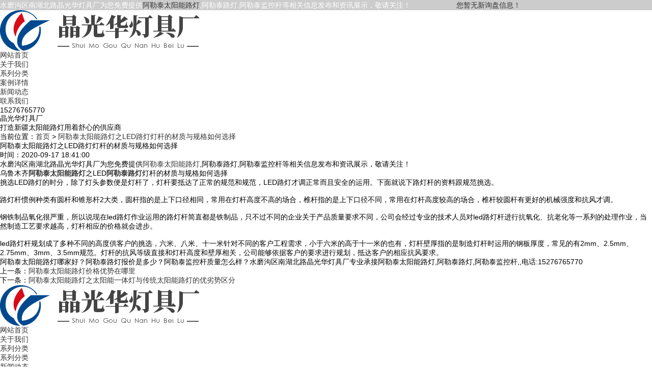

--- FILE ---
content_type: text/html
request_url: http://alt.xjghdj.cn/news465661.html
body_size: 4202
content:

<!DOCTYPE html>
<html>
<head>
<meta charset="gb2312">
<meta http-equiv="X-UA-Compatible" content="IE=edge,chrome=1">
<meta name="viewport" content="width=device-width, initial-scale=1.0, user-scalable=no">
<meta name="applicable-device" content="pc,mobile"/>
<meta http-equiv="Cache-Control" content="no-transform"/>
<meta name="MobileOptimized" content="width"/>
<meta name="HandheldFriendly" content="true"/>
<title>阿勒泰太阳能路灯之LED路灯灯杆的材质与规格如何选择 -- 水磨沟区南湖北路晶光华灯具厂</title>
<link rel="stylesheet" type="text/css" href="/template/NESTX0069-1/css/animate.min.css">
<link rel="stylesheet" type="text/css" href="/template/NESTX0069-1/css/owl.carousel.min.css">
<link rel="stylesheet" type="text/css" href="/template/NESTX0069-1/css/global.css">
<link rel="stylesheet" type="text/css" href="/template/NESTX0069-1/css/style.css">
<script type="text/javascript" src="/template/NESTX0069-1/js/jquery-3.1.1.js"></script>
<script type="text/javascript" src="/template/NESTX0069-1/js/jquery.min.js"></script>
<script type="text/javascript" src="/template/NESTX0069-1/js/owl.carousel.js"></script>
<script type="text/javascript" src="/template/NESTX0069-1/js/wow.js"></script>
<script type="text/javascript" src="/template/NESTX0069-1/js/main.js"></script>
<script>
(function(){
    var bp = document.createElement('script');
    var curProtocol = window.location.protocol.split(':')[0];
    if (curProtocol === 'https') {
        bp.src = 'https://zz.bdstatic.com/linksubmit/push.js';
    }
    else {
        bp.src = 'http://push.zhanzhang.baidu.com/push.js';
    }
    var s = document.getElementsByTagName("script")[0];
    s.parentNode.insertBefore(bp, s);
})();
</script></head>
<body>

<!-------------------------------------- 头部开始 --------------------------------------> 

<div id="top1_1" style="width:100%;background:#ccc;">
    <div style="margin:0 auto;height:20px;line-height:20px;">
	    <div style="width:70%;float:left;color:#fff;">水磨沟区南湖北路晶光华灯具厂为您免费提供<a href="/">阿勒泰太阳能路灯</a>,阿勒泰路灯,阿勒泰监控杆等相关信息发布和资讯展示，敬请关注！</div>
		<div style="width:30%;float:left;color:#fff;"> <script type="text/javascript" src="http://webapi.weidaoliu.com/msg/msgstat.ashx?shopid=14986"></script></div>
	</div>
</div>
<div class="header">
  <div class="wrap">
    <div class="logo"><a href="/"> <img src="/img.ashx?shopid=14986&file=logo.png" alt="水磨沟区南湖北路晶光华灯具厂" width="" height=""/></a></div>
    <div class="menu">
      <ul>
        <li  class='on'><a href="/" rel="nofollow">网站首页</a></li>
        
        <li><a href="/about.html" rel="nofollow">关于我们</a></li>
        
        <li><a href="/product.html" rel="nofollow">系列分类</a></li>
        
        <li><a href="/case.html" rel="nofollow">案例详情</a></li>
        
        <li><a href="/news.html" rel="nofollow">新闻动态</a></li>
        
        <li><a href="/contact.html" rel="nofollow">联系我们</a></li>
	
      </ul>
    </div>
    <div class="menu_wrap"></div>
    <div class="tel"><span>15276765770</span></div>
    <div class="clear"></div>
  </div>
</div>
 
 
<!-------------------------------------- 头部结束 -------------------------------------->

<div class="page_banner">
  <div class="web">
    <div class="text">
      <h2>晶光华灯具厂</h2>
      <label></label>
      <p>打造新疆太阳能路灯用着舒心的供应商</p>
    </div>
  </div>
</div>
<div class="mainer">
  <div class="page">
    <div class="wrap">
      <div class="page_article">
	  <div><em></em>当前位置：<a href="/">首页</a> &gt; <a href="news465661.html">阿勒泰太阳能路灯之LED路灯灯杆的材质与规格如何选择</a></div>
        <div class="tit">
          <h3>阿勒泰太阳能路灯之LED路灯灯杆的材质与规格如何选择</h3>
         <div class="ny_news_time">时间：2020-09-17 18:41:00</div>
        </div>
        <div class="web">
		<p>
           <p>水磨沟区南湖北路晶光华灯具厂为您免费提供<a href="/">阿勒泰太阳能路灯</a>,阿勒泰路灯,阿勒泰监控杆等相关信息发布和资讯展示，敬请关注！</p><p>乌鲁木齐<a href="http://alt.xjghdj.cn" target="_blank"><strong>阿勒泰太阳能路灯</strong></a>之LED<a href="http://alt.xjghdj.cn" target="_blank"><strong>阿勒泰路灯</strong></a>灯杆的材质与规格如何选择</p><p>挑选LED路灯的时分，除了灯头参数便是灯杆了，灯杆要抵达了正常的规范和规范，LED路灯才调正常而且安全的运用。下面就说下路灯杆的资料跟规范挑选。</p><p><br></p><p>路灯杆惯例种类有圆杆和锥形杆2大类，圆杆指的是上下口径相同，常用在灯杆高度不高的场合，椎杆指的是上下口径不同，常用在灯杆高度较高的场合，椎杆较圆杆有更好的机械强度和抗风才调。</p><p><br></p><p>钢铁制品氧化很严重，所以说现在led路灯作业运用的路灯杆简直都是铁制品，只不过不同的企业关于产品质量要求不同，公司会经过专业的技术人员对led路灯杆进行抗氧化、抗老化等一系列的处理作业，当然制造工艺要求越高，灯杆相应的价格就会进步。</p><p><br></p><p>led路灯杆规划成了多种不同的高度供客户的挑选，六米、八米、十一米针对不同的客户工程需求，小于六米的高于十一米的也有，灯杆壁厚指的是制造灯杆时运用的钢板厚度，常见的有2mm、2.5mm、2.75mm、3mm、3.5mm规范。灯杆的抗风等级直接和灯杆高度和壁厚相关，公司能够依据客户的要求进行规划，抵达客户的相应抗风要求。</p><p>阿勒泰太阳能路灯哪家好？阿勒泰路灯报价是多少？阿勒泰监控杆质量怎么样？水磨沟区南湖北路晶光华灯具厂专业承接阿勒泰太阳能路灯,阿勒泰路灯,阿勒泰监控杆,,电话:15276765770</p></p>
        </div>
		<p><div>上一条：<a href="news469851.html">阿勒泰太阳能路灯价格优势在哪里</a></div><div>下一条：<a href="news465659.html">阿勒泰太阳能路灯之太阳能一体灯与传统太阳能路灯的优劣势区分</a></div></p>	
  
      </div>
    </div>
  </div>
</div>



<!-------------------------------------- 内容结束 --------------------------------------> 
<!-------------------------------------- 尾部开始 --------------------------------------> 
<div class="footer">
  <div class="foot_xx">
    <div class="wrap">
      <div class="left">
        <div class="ft_logo"> <a href="/"> <img src="/img.ashx?shopid=14986&file=logo.png" alt="水磨沟区南湖北路晶光华灯具厂" width="" height=""/></a> </div>
        <div class="nav">
          <ul>
            <li><a href="/">网站首页</a></li>
            
            <li><a href="/about.html">关于我们</a></li>
            
            <li><a href="/product.html">系列分类</a></li>
            
            <li><a href="/case.html">系列分类</a></li>
            
            <li><a href="/news.html">新闻动态</a></li>
            
            <li><a href="/contact.html">联系我们</a></li>
            
          </ul>
          <div class="clear"></div>
        </div>
      </div>
      <div class="right">
        <div class="ewm"> <img src="/template/NESTX0069-1/images/ewm.jpg"/> </div>
        <div class="web">
          <p>地址：</p>
          <p>新疆乌鲁木齐市米东区工业园开泰南路东一巷361号</p>
          <div class="ft_tel">
            <p>电话：</p>
            <p><span>15276765770</span></p>
          </div>
        </div>
        <div class="clear"></div>
      </div>
      <div class="clear"></div>
    </div>
  </div>
  <div class="ft_bq">
     <p>Copyright&copy;alt.xjghdj.cn(<a title="复制链接" href="javascript:copyURL();" target="_parent" rel="nofollow">复制链接</a>)水磨沟区南湖北路晶光华灯具厂&nbsp;&nbsp;
      </p>
					<p>热门城市推广：<a href="http://www.xjghdj.cn" target="_blank">新疆</a> <a href="http://wlmq.xjghdj.cn" target="_blank">乌鲁木齐</a> <a href="http://cj.xjghdj.cn" target="_blank">昌吉</a> <a href="http://shz.xjghdj.cn" target="_blank">石河子</a> <a href="http://alt.xjghdj.cn" target="_blank">阿勒泰</a> <a href="http://yl.xjghdj.cn" target="_blank">伊犁</a> <a href="http://hm.xjghdj.cn" target="_blank">哈密</a> <a href="http://kt.xjghdj.cn" target="_blank">奎屯</a> <a href="http://tc.xjghdj.cn" target="_blank">塔城</a> <a href="http://kel.xjghdj.cn" target="_blank">库尔勒</a> </p>
					<p>  Powered by<a href="http://www.nestcms.com" title="企业系统" target="_blank" rel="nofollow">筑巢ECMS</a></p>
					<p>技术支持：<a href="http://www.xjzqfy.com" target="_blank" rel="nofollow">新疆筑企飞云</a></p>
  </div>
</div>

<script type="text/javascript" src="http://webapi.zhuchao.cc/msg/message/messagesend.js?+Math.random()" id="SendMessageScript" qq="919298929" cid="14986" mobile="15276765770"></script>




</body>
</html>